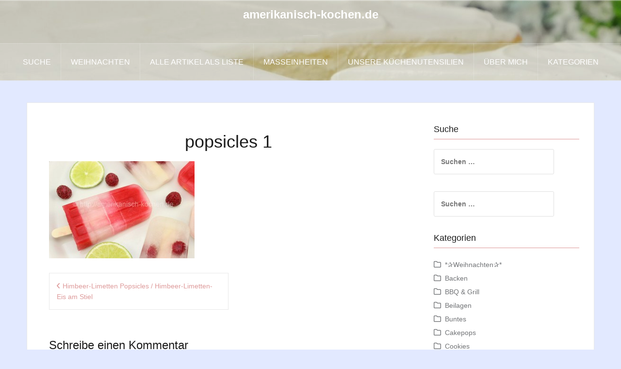

--- FILE ---
content_type: text/html; charset=UTF-8
request_url: https://amerikanisch-kochen.de/himbeer-limetten-popsicles-himbeer-limetten-eis-stiel/3928/popsicles-1
body_size: 11793
content:
<!DOCTYPE html><html lang="de"><head><meta charset="UTF-8"><meta name="viewport" content="width=device-width, initial-scale=1"><link rel="profile" href="https://gmpg.org/xfn/11"><link rel="pingback" href="https://amerikanisch-kochen.de/Wordpress/xmlrpc.php"><link rel="shortcut icon" href="https://amerikanisch-kochen.de/Wordpress/wp-content/uploads/2019/12/logo-mini.png" /><meta name='robots' content='index, follow, max-image-preview:large, max-snippet:-1, max-video-preview:-1' /><style>img:is([sizes="auto" i], [sizes^="auto," i]) { contain-intrinsic-size: 3000px 1500px }</style><style type='text/css'></style><title>popsicles 1 -</title><link rel="canonical" href="https://amerikanisch-kochen.de/himbeer-limetten-popsicles-himbeer-limetten-eis-stiel/3928/popsicles-1/" /><meta property="og:locale" content="de_DE" /><meta property="og:type" content="article" /><meta property="og:title" content="popsicles 1 -" /><meta property="og:url" content="https://amerikanisch-kochen.de/himbeer-limetten-popsicles-himbeer-limetten-eis-stiel/3928/popsicles-1/" /><meta property="og:site_name" content="amerikanisch-kochen.de" /><meta property="og:image" content="https://amerikanisch-kochen.de/himbeer-limetten-popsicles-himbeer-limetten-eis-stiel/3928/popsicles-1" /><meta property="og:image:width" content="1000" /><meta property="og:image:height" content="667" /><meta property="og:image:type" content="image/jpeg" /> <script type="application/ld+json" class="yoast-schema-graph">{"@context":"https://schema.org","@graph":[{"@type":"WebPage","@id":"https://amerikanisch-kochen.de/himbeer-limetten-popsicles-himbeer-limetten-eis-stiel/3928/popsicles-1/","url":"https://amerikanisch-kochen.de/himbeer-limetten-popsicles-himbeer-limetten-eis-stiel/3928/popsicles-1/","name":"popsicles 1 -","isPartOf":{"@id":"https://amerikanisch-kochen.de/#website"},"primaryImageOfPage":{"@id":"https://amerikanisch-kochen.de/himbeer-limetten-popsicles-himbeer-limetten-eis-stiel/3928/popsicles-1/#primaryimage"},"image":{"@id":"https://amerikanisch-kochen.de/himbeer-limetten-popsicles-himbeer-limetten-eis-stiel/3928/popsicles-1/#primaryimage"},"thumbnailUrl":"https://amerikanisch-kochen.de/Wordpress/wp-content/uploads/2014/06/popsicles-1.jpg","datePublished":"2014-06-27T17:11:17+00:00","breadcrumb":{"@id":"https://amerikanisch-kochen.de/himbeer-limetten-popsicles-himbeer-limetten-eis-stiel/3928/popsicles-1/#breadcrumb"},"inLanguage":"de","potentialAction":[{"@type":"ReadAction","target":["https://amerikanisch-kochen.de/himbeer-limetten-popsicles-himbeer-limetten-eis-stiel/3928/popsicles-1/"]}]},{"@type":"ImageObject","inLanguage":"de","@id":"https://amerikanisch-kochen.de/himbeer-limetten-popsicles-himbeer-limetten-eis-stiel/3928/popsicles-1/#primaryimage","url":"https://amerikanisch-kochen.de/Wordpress/wp-content/uploads/2014/06/popsicles-1.jpg","contentUrl":"https://amerikanisch-kochen.de/Wordpress/wp-content/uploads/2014/06/popsicles-1.jpg","width":1000,"height":667},{"@type":"BreadcrumbList","@id":"https://amerikanisch-kochen.de/himbeer-limetten-popsicles-himbeer-limetten-eis-stiel/3928/popsicles-1/#breadcrumb","itemListElement":[{"@type":"ListItem","position":1,"name":"Home","item":"https://amerikanisch-kochen.de/"},{"@type":"ListItem","position":2,"name":"Himbeer-Limetten Popsicles / Himbeer-Limetten-Eis am Stiel","item":"https://amerikanisch-kochen.de/himbeer-limetten-popsicles-himbeer-limetten-eis-stiel/3928"},{"@type":"ListItem","position":3,"name":"popsicles 1"}]},{"@type":"WebSite","@id":"https://amerikanisch-kochen.de/#website","url":"https://amerikanisch-kochen.de/","name":"amerikanisch-kochen.de","description":"","potentialAction":[{"@type":"SearchAction","target":{"@type":"EntryPoint","urlTemplate":"https://amerikanisch-kochen.de/?s={search_term_string}"},"query-input":{"@type":"PropertyValueSpecification","valueRequired":true,"valueName":"search_term_string"}}],"inLanguage":"de"}]}</script> <link rel="alternate" type="application/rss+xml" title="amerikanisch-kochen.de &raquo; Feed" href="https://amerikanisch-kochen.de/feed" /><link rel="alternate" type="application/rss+xml" title="amerikanisch-kochen.de &raquo; Kommentar-Feed" href="https://amerikanisch-kochen.de/comments/feed" /><link rel="alternate" type="application/rss+xml" title="amerikanisch-kochen.de &raquo; popsicles 1-Kommentar-Feed" href="https://amerikanisch-kochen.de/himbeer-limetten-popsicles-himbeer-limetten-eis-stiel/3928/popsicles-1/feed" /><link rel='stylesheet' id='cnss_font_awesome_css-css' href='https://amerikanisch-kochen.de/Wordpress/wp-content/plugins/easy-social-icons/css/font-awesome/css/all.min.css' type='text/css' media='all' /><link rel='stylesheet' id='cnss_font_awesome_v4_shims-css' href='https://amerikanisch-kochen.de/Wordpress/wp-content/plugins/easy-social-icons/css/font-awesome/css/v4-shims.min.css' type='text/css' media='all' /><link rel='stylesheet' id='cnss_css-css' href='https://amerikanisch-kochen.de/Wordpress/wp-content/cache/wmac/css/wmac_single_05c128744aa96b2e2b2601631fe72d75.css' type='text/css' media='all' /><link rel='stylesheet' id='cnss_share_css-css' href='https://amerikanisch-kochen.de/Wordpress/wp-content/cache/wmac/css/wmac_single_64aac64a2b53f5cb9c6f3cb53020027a.css' type='text/css' media='all' /><link rel='stylesheet' id='oria-bootstrap-css' href='https://amerikanisch-kochen.de/Wordpress/wp-content/themes/oria/css/bootstrap/bootstrap.min.css' type='text/css' media='all' /><link rel='stylesheet' id='wp-block-library-css' href='https://amerikanisch-kochen.de/Wordpress/wp-includes/css/dist/block-library/style.min.css' type='text/css' media='all' /><style id='classic-theme-styles-inline-css' type='text/css'>/*! This file is auto-generated */
.wp-block-button__link{color:#fff;background-color:#32373c;border-radius:9999px;box-shadow:none;text-decoration:none;padding:calc(.667em + 2px) calc(1.333em + 2px);font-size:1.125em}.wp-block-file__button{background:#32373c;color:#fff;text-decoration:none}</style><style id='global-styles-inline-css' type='text/css'>:root{--wp--preset--aspect-ratio--square: 1;--wp--preset--aspect-ratio--4-3: 4/3;--wp--preset--aspect-ratio--3-4: 3/4;--wp--preset--aspect-ratio--3-2: 3/2;--wp--preset--aspect-ratio--2-3: 2/3;--wp--preset--aspect-ratio--16-9: 16/9;--wp--preset--aspect-ratio--9-16: 9/16;--wp--preset--color--black: #000000;--wp--preset--color--cyan-bluish-gray: #abb8c3;--wp--preset--color--white: #ffffff;--wp--preset--color--pale-pink: #f78da7;--wp--preset--color--vivid-red: #cf2e2e;--wp--preset--color--luminous-vivid-orange: #ff6900;--wp--preset--color--luminous-vivid-amber: #fcb900;--wp--preset--color--light-green-cyan: #7bdcb5;--wp--preset--color--vivid-green-cyan: #00d084;--wp--preset--color--pale-cyan-blue: #8ed1fc;--wp--preset--color--vivid-cyan-blue: #0693e3;--wp--preset--color--vivid-purple: #9b51e0;--wp--preset--gradient--vivid-cyan-blue-to-vivid-purple: linear-gradient(135deg,rgba(6,147,227,1) 0%,rgb(155,81,224) 100%);--wp--preset--gradient--light-green-cyan-to-vivid-green-cyan: linear-gradient(135deg,rgb(122,220,180) 0%,rgb(0,208,130) 100%);--wp--preset--gradient--luminous-vivid-amber-to-luminous-vivid-orange: linear-gradient(135deg,rgba(252,185,0,1) 0%,rgba(255,105,0,1) 100%);--wp--preset--gradient--luminous-vivid-orange-to-vivid-red: linear-gradient(135deg,rgba(255,105,0,1) 0%,rgb(207,46,46) 100%);--wp--preset--gradient--very-light-gray-to-cyan-bluish-gray: linear-gradient(135deg,rgb(238,238,238) 0%,rgb(169,184,195) 100%);--wp--preset--gradient--cool-to-warm-spectrum: linear-gradient(135deg,rgb(74,234,220) 0%,rgb(151,120,209) 20%,rgb(207,42,186) 40%,rgb(238,44,130) 60%,rgb(251,105,98) 80%,rgb(254,248,76) 100%);--wp--preset--gradient--blush-light-purple: linear-gradient(135deg,rgb(255,206,236) 0%,rgb(152,150,240) 100%);--wp--preset--gradient--blush-bordeaux: linear-gradient(135deg,rgb(254,205,165) 0%,rgb(254,45,45) 50%,rgb(107,0,62) 100%);--wp--preset--gradient--luminous-dusk: linear-gradient(135deg,rgb(255,203,112) 0%,rgb(199,81,192) 50%,rgb(65,88,208) 100%);--wp--preset--gradient--pale-ocean: linear-gradient(135deg,rgb(255,245,203) 0%,rgb(182,227,212) 50%,rgb(51,167,181) 100%);--wp--preset--gradient--electric-grass: linear-gradient(135deg,rgb(202,248,128) 0%,rgb(113,206,126) 100%);--wp--preset--gradient--midnight: linear-gradient(135deg,rgb(2,3,129) 0%,rgb(40,116,252) 100%);--wp--preset--font-size--small: 13px;--wp--preset--font-size--medium: 20px;--wp--preset--font-size--large: 36px;--wp--preset--font-size--x-large: 42px;--wp--preset--spacing--20: 0.44rem;--wp--preset--spacing--30: 0.67rem;--wp--preset--spacing--40: 1rem;--wp--preset--spacing--50: 1.5rem;--wp--preset--spacing--60: 2.25rem;--wp--preset--spacing--70: 3.38rem;--wp--preset--spacing--80: 5.06rem;--wp--preset--shadow--natural: 6px 6px 9px rgba(0, 0, 0, 0.2);--wp--preset--shadow--deep: 12px 12px 50px rgba(0, 0, 0, 0.4);--wp--preset--shadow--sharp: 6px 6px 0px rgba(0, 0, 0, 0.2);--wp--preset--shadow--outlined: 6px 6px 0px -3px rgba(255, 255, 255, 1), 6px 6px rgba(0, 0, 0, 1);--wp--preset--shadow--crisp: 6px 6px 0px rgba(0, 0, 0, 1);}:where(.is-layout-flex){gap: 0.5em;}:where(.is-layout-grid){gap: 0.5em;}body .is-layout-flex{display: flex;}.is-layout-flex{flex-wrap: wrap;align-items: center;}.is-layout-flex > :is(*, div){margin: 0;}body .is-layout-grid{display: grid;}.is-layout-grid > :is(*, div){margin: 0;}:where(.wp-block-columns.is-layout-flex){gap: 2em;}:where(.wp-block-columns.is-layout-grid){gap: 2em;}:where(.wp-block-post-template.is-layout-flex){gap: 1.25em;}:where(.wp-block-post-template.is-layout-grid){gap: 1.25em;}.has-black-color{color: var(--wp--preset--color--black) !important;}.has-cyan-bluish-gray-color{color: var(--wp--preset--color--cyan-bluish-gray) !important;}.has-white-color{color: var(--wp--preset--color--white) !important;}.has-pale-pink-color{color: var(--wp--preset--color--pale-pink) !important;}.has-vivid-red-color{color: var(--wp--preset--color--vivid-red) !important;}.has-luminous-vivid-orange-color{color: var(--wp--preset--color--luminous-vivid-orange) !important;}.has-luminous-vivid-amber-color{color: var(--wp--preset--color--luminous-vivid-amber) !important;}.has-light-green-cyan-color{color: var(--wp--preset--color--light-green-cyan) !important;}.has-vivid-green-cyan-color{color: var(--wp--preset--color--vivid-green-cyan) !important;}.has-pale-cyan-blue-color{color: var(--wp--preset--color--pale-cyan-blue) !important;}.has-vivid-cyan-blue-color{color: var(--wp--preset--color--vivid-cyan-blue) !important;}.has-vivid-purple-color{color: var(--wp--preset--color--vivid-purple) !important;}.has-black-background-color{background-color: var(--wp--preset--color--black) !important;}.has-cyan-bluish-gray-background-color{background-color: var(--wp--preset--color--cyan-bluish-gray) !important;}.has-white-background-color{background-color: var(--wp--preset--color--white) !important;}.has-pale-pink-background-color{background-color: var(--wp--preset--color--pale-pink) !important;}.has-vivid-red-background-color{background-color: var(--wp--preset--color--vivid-red) !important;}.has-luminous-vivid-orange-background-color{background-color: var(--wp--preset--color--luminous-vivid-orange) !important;}.has-luminous-vivid-amber-background-color{background-color: var(--wp--preset--color--luminous-vivid-amber) !important;}.has-light-green-cyan-background-color{background-color: var(--wp--preset--color--light-green-cyan) !important;}.has-vivid-green-cyan-background-color{background-color: var(--wp--preset--color--vivid-green-cyan) !important;}.has-pale-cyan-blue-background-color{background-color: var(--wp--preset--color--pale-cyan-blue) !important;}.has-vivid-cyan-blue-background-color{background-color: var(--wp--preset--color--vivid-cyan-blue) !important;}.has-vivid-purple-background-color{background-color: var(--wp--preset--color--vivid-purple) !important;}.has-black-border-color{border-color: var(--wp--preset--color--black) !important;}.has-cyan-bluish-gray-border-color{border-color: var(--wp--preset--color--cyan-bluish-gray) !important;}.has-white-border-color{border-color: var(--wp--preset--color--white) !important;}.has-pale-pink-border-color{border-color: var(--wp--preset--color--pale-pink) !important;}.has-vivid-red-border-color{border-color: var(--wp--preset--color--vivid-red) !important;}.has-luminous-vivid-orange-border-color{border-color: var(--wp--preset--color--luminous-vivid-orange) !important;}.has-luminous-vivid-amber-border-color{border-color: var(--wp--preset--color--luminous-vivid-amber) !important;}.has-light-green-cyan-border-color{border-color: var(--wp--preset--color--light-green-cyan) !important;}.has-vivid-green-cyan-border-color{border-color: var(--wp--preset--color--vivid-green-cyan) !important;}.has-pale-cyan-blue-border-color{border-color: var(--wp--preset--color--pale-cyan-blue) !important;}.has-vivid-cyan-blue-border-color{border-color: var(--wp--preset--color--vivid-cyan-blue) !important;}.has-vivid-purple-border-color{border-color: var(--wp--preset--color--vivid-purple) !important;}.has-vivid-cyan-blue-to-vivid-purple-gradient-background{background: var(--wp--preset--gradient--vivid-cyan-blue-to-vivid-purple) !important;}.has-light-green-cyan-to-vivid-green-cyan-gradient-background{background: var(--wp--preset--gradient--light-green-cyan-to-vivid-green-cyan) !important;}.has-luminous-vivid-amber-to-luminous-vivid-orange-gradient-background{background: var(--wp--preset--gradient--luminous-vivid-amber-to-luminous-vivid-orange) !important;}.has-luminous-vivid-orange-to-vivid-red-gradient-background{background: var(--wp--preset--gradient--luminous-vivid-orange-to-vivid-red) !important;}.has-very-light-gray-to-cyan-bluish-gray-gradient-background{background: var(--wp--preset--gradient--very-light-gray-to-cyan-bluish-gray) !important;}.has-cool-to-warm-spectrum-gradient-background{background: var(--wp--preset--gradient--cool-to-warm-spectrum) !important;}.has-blush-light-purple-gradient-background{background: var(--wp--preset--gradient--blush-light-purple) !important;}.has-blush-bordeaux-gradient-background{background: var(--wp--preset--gradient--blush-bordeaux) !important;}.has-luminous-dusk-gradient-background{background: var(--wp--preset--gradient--luminous-dusk) !important;}.has-pale-ocean-gradient-background{background: var(--wp--preset--gradient--pale-ocean) !important;}.has-electric-grass-gradient-background{background: var(--wp--preset--gradient--electric-grass) !important;}.has-midnight-gradient-background{background: var(--wp--preset--gradient--midnight) !important;}.has-small-font-size{font-size: var(--wp--preset--font-size--small) !important;}.has-medium-font-size{font-size: var(--wp--preset--font-size--medium) !important;}.has-large-font-size{font-size: var(--wp--preset--font-size--large) !important;}.has-x-large-font-size{font-size: var(--wp--preset--font-size--x-large) !important;}
:where(.wp-block-post-template.is-layout-flex){gap: 1.25em;}:where(.wp-block-post-template.is-layout-grid){gap: 1.25em;}
:where(.wp-block-columns.is-layout-flex){gap: 2em;}:where(.wp-block-columns.is-layout-grid){gap: 2em;}
:root :where(.wp-block-pullquote){font-size: 1.5em;line-height: 1.6;}</style><link rel='stylesheet' id='fancybox-for-wp-css' href='https://amerikanisch-kochen.de/Wordpress/wp-content/cache/wmac/css/wmac_single_592ead116e192a422e3e033ccad4f39d.css' type='text/css' media='all' /><link rel='stylesheet' id='oria-style-css' href='https://amerikanisch-kochen.de/Wordpress/wp-content/cache/wmac/css/wmac_single_d3d9544b7975cff029d0a8cd40726d96.css' type='text/css' media='all' /><style id='oria-style-inline-css' type='text/css'>.footer-widgets .widget-title,.owl-theme .owl-controls .owl-buttons div,.read-more,.entry-title a:hover,a, a:hover { color:#dd9999}
#preloader-inner,.oria-slider .slide-title a,.read-more:hover,.nav-previous:hover,.nav-next:hover, button,.button,input[type="button"],input[type="reset"],input[type="submit"] { background-color:#dd9999}
.widget-title { border-color:#dd9999}
.sidebar-toggle,.social-navigation li a:hover,.main-navigation a:hover {background-color:rgba(221,153,153,0.4);}
body, .widget a { color:#717376}
.site-title a, .site-title a:hover { color:#fff}
.site-description { color:#bbb}
.site-logo { max-width:50px; }
.site-branding { padding-top:0px;padding-bottom:0px; }
.site-title { font-size:24px; }</style><link rel='stylesheet' id='oria-fontawesome-css' href='https://amerikanisch-kochen.de/Wordpress/wp-content/themes/oria/fonts/fontawesome/css/all.min.css' type='text/css' media='all' /><link rel='stylesheet' id='borlabs-cookie-custom-css' href='https://amerikanisch-kochen.de/Wordpress/wp-content/cache/wmac/css/wmac_single_11461e4409cc2c5b3ffd147d9517f8d8.css' type='text/css' media='all' /><link rel='stylesheet' id='__EPYT__style-css' href='https://amerikanisch-kochen.de/Wordpress/wp-content/plugins/youtube-embed-plus/styles/ytprefs.min.css' type='text/css' media='all' /><style id='__EPYT__style-inline-css' type='text/css'>.epyt-gallery-thumb {
                        width: 33.333%;
                }</style> <script type="text/javascript" src="https://amerikanisch-kochen.de/Wordpress/wp-includes/js/jquery/jquery.min.js" id="jquery-core-js"></script> <script type="text/javascript" src="https://amerikanisch-kochen.de/Wordpress/wp-includes/js/jquery/jquery-migrate.min.js" id="jquery-migrate-js"></script> <script type="text/javascript" src="https://amerikanisch-kochen.de/Wordpress/wp-content/cache/wmac/js/wmac_single_c0e82506794079b6b30511e7f12405a5.js" id="cnss_js-js"></script> <script type="text/javascript" src="https://amerikanisch-kochen.de/Wordpress/wp-content/cache/wmac/js/wmac_single_53cb7bfc409258cfea902ec2b976b2be.js" id="cnss_share_js-js"></script> <script type="text/javascript" src="https://amerikanisch-kochen.de/Wordpress/wp-content/plugins/fancybox-for-wordpress/assets/js/purify.min.js" id="purify-js"></script> <script type="text/javascript" src="https://amerikanisch-kochen.de/Wordpress/wp-content/cache/wmac/js/wmac_single_b7a90dae1d97230d98d36b57cb5516d4.js" id="fancybox-for-wp-js"></script> <script type="text/javascript" src="https://amerikanisch-kochen.de/Wordpress/wp-content/cache/wmac/js/wmac_single_3fde640beffaca6853692c3a8399837f.js" id="oria-fitvids-js"></script> <script type="text/javascript" src="https://amerikanisch-kochen.de/Wordpress/wp-content/themes/oria/js/jquery.slicknav.min.js" id="oria-slicknav-js"></script> <script type="text/javascript" src="https://amerikanisch-kochen.de/Wordpress/wp-content/themes/oria/js/parallax.min.js" id="oria-parallax-js"></script> <script type="text/javascript" src="https://amerikanisch-kochen.de/Wordpress/wp-content/cache/wmac/js/wmac_single_0007f9fcf76b60be76701801cd0ff5bc.js" id="oria-scripts-js"></script> <script type="text/javascript" src="https://amerikanisch-kochen.de/Wordpress/wp-includes/js/imagesloaded.min.js" id="imagesloaded-js"></script> <script type="text/javascript" src="https://amerikanisch-kochen.de/Wordpress/wp-includes/js/masonry.min.js" id="masonry-js"></script> <script type="text/javascript" src="https://amerikanisch-kochen.de/Wordpress/wp-content/themes/oria/js/imagesloaded.pkgd.min.js" id="oria-imagesloaded-js"></script> <script type="text/javascript" src="https://amerikanisch-kochen.de/Wordpress/wp-content/cache/wmac/js/wmac_single_15ef3f012b8eb50c90009431823532c2.js" id="oria-masonry-init-js"></script> <script type="text/javascript" src="https://amerikanisch-kochen.de/Wordpress/wp-content/themes/oria/js/owl.carousel.min.js" id="oria-owl-script-js"></script> <script type="text/javascript" id="oria-slider-init-js-extra">var sliderOptions = {"slideshowspeed":"4000"};</script> <script type="text/javascript" src="https://amerikanisch-kochen.de/Wordpress/wp-content/cache/wmac/js/wmac_single_dbc25edd24fc330b74fce0b9d3f9591a.js" id="oria-slider-init-js"></script> <script data-no-optimize="1" data-no-minify="1" data-cfasync="false" type="text/javascript" src="https://amerikanisch-kochen.de/Wordpress/wp-content/cache/wmac/js/wmac_single_7d6c7743d247f58926c2389ddaba785c.js" id="borlabs-cookie-config-js"></script> <script data-no-optimize="1" data-no-minify="1" data-cfasync="false" type="text/javascript" src="https://amerikanisch-kochen.de/Wordpress/wp-content/plugins/borlabs-cookie/assets/javascript/borlabs-cookie-prioritize.min.js" id="borlabs-cookie-prioritize-js"></script> <script type="text/javascript" id="__ytprefs__-js-extra">var _EPYT_ = {"ajaxurl":"https:\/\/amerikanisch-kochen.de\/Wordpress\/wp-admin\/admin-ajax.php","security":"8c03ba6f9b","gallery_scrolloffset":"20","eppathtoscripts":"https:\/\/amerikanisch-kochen.de\/Wordpress\/wp-content\/plugins\/youtube-embed-plus\/scripts\/","eppath":"https:\/\/amerikanisch-kochen.de\/Wordpress\/wp-content\/plugins\/youtube-embed-plus\/","epresponsiveselector":"[\"iframe.__youtube_prefs_widget__\"]","epdovol":"1","version":"14.2.3","evselector":"iframe.__youtube_prefs__[src], iframe[src*=\"youtube.com\/embed\/\"], iframe[src*=\"youtube-nocookie.com\/embed\/\"]","ajax_compat":"","maxres_facade":"eager","ytapi_load":"light","pause_others":"","stopMobileBuffer":"1","facade_mode":"","not_live_on_channel":""};</script> <script type="text/javascript" src="https://amerikanisch-kochen.de/Wordpress/wp-content/plugins/youtube-embed-plus/scripts/ytprefs.min.js" id="__ytprefs__-js"></script> <link rel="https://api.w.org/" href="https://amerikanisch-kochen.de/wp-json/" /><link rel="alternate" title="JSON" type="application/json" href="https://amerikanisch-kochen.de/wp-json/wp/v2/media/3929" /><link rel="EditURI" type="application/rsd+xml" title="RSD" href="https://amerikanisch-kochen.de/Wordpress/xmlrpc.php?rsd" /><meta name="generator" content="WordPress 6.8.3" /><link rel='shortlink' href='https://amerikanisch-kochen.de/?p=3929' /><style type="text/css">ul.cnss-social-icon li.cn-fa-icon a:hover{color:#ffffff!important;}</style><style type="text/css">.fancybox-slide--image .fancybox-content{background-color: #FFFFFF}div.fancybox-caption{display:none !important;}
	
	img.fancybox-image{border-width:10px;border-color:#FFFFFF;border-style:solid;}
	div.fancybox-bg{background-color:rgba(102,102,102,0.3);opacity:1 !important;}div.fancybox-content{border-color:#FFFFFF}
	div#fancybox-title{background-color:#FFFFFF}
	div.fancybox-content{background-color:#FFFFFF}
	div#fancybox-title-inside{color:#333333}
	
	
	
	div.fancybox-caption p.caption-title{display:inline-block}
	div.fancybox-caption p.caption-title{font-size:14px}
	div.fancybox-caption p.caption-title{color:#333333}
	div.fancybox-caption {color:#333333}div.fancybox-caption p.caption-title {background:#fff; width:auto;padding:10px 30px;}div.fancybox-content p.caption-title{color:#333333;margin: 0;padding: 5px 0;}</style><script type="text/javascript">jQuery(function () {

		var mobileOnly = false;
		
		if (mobileOnly) {
			return;
		}

		jQuery.fn.getTitle = function () { // Copy the title of every IMG tag and add it to its parent A so that fancybox can show titles
			var arr = jQuery("a[data-fancybox]");jQuery.each(arr, function() {var title = jQuery(this).children("img").attr("title") || '';var figCaptionHtml = jQuery(this).next("figcaption").html() || '';var processedCaption = figCaptionHtml;if (figCaptionHtml.length && typeof DOMPurify === 'function') {processedCaption = DOMPurify.sanitize(figCaptionHtml, {USE_PROFILES: {html: true}});} else if (figCaptionHtml.length) {processedCaption = jQuery("<div>").text(figCaptionHtml).html();}var newTitle = title;if (processedCaption.length) {newTitle = title.length ? title + " " + processedCaption : processedCaption;}if (newTitle.length) {jQuery(this).attr("title", newTitle);}});		}

		// Supported file extensions

				var thumbnails = jQuery("a:has(img)").not(".nolightbox").not('.envira-gallery-link').not('.ngg-simplelightbox').filter(function () {
			return /\.(jpe?g|png|gif|mp4|webp|bmp|pdf)(\?[^/]*)*$/i.test(jQuery(this).attr('href'))
		});
		

		// Add data-type iframe for links that are not images or videos.
		var iframeLinks = jQuery('.fancyboxforwp').filter(function () {
			return !/\.(jpe?g|png|gif|mp4|webp|bmp|pdf)(\?[^/]*)*$/i.test(jQuery(this).attr('href'))
		}).filter(function () {
			return !/vimeo|youtube/i.test(jQuery(this).attr('href'))
		});
		iframeLinks.attr({"data-type": "iframe"}).getTitle();

				// Gallery All
		thumbnails.addClass("fancyboxforwp").attr("data-fancybox", "gallery").getTitle();
		iframeLinks.attr({"data-fancybox": "gallery"}).getTitle();

		// Gallery type NONE
		
		// Call fancybox and apply it on any link with a rel atribute that starts with "fancybox", with the options set on the admin panel
		jQuery("a.fancyboxforwp").fancyboxforwp({
			loop: false,
			smallBtn: false,
			zoomOpacity: "auto",
			animationEffect: "fade",
			animationDuration: 500,
			transitionEffect: "fade",
			transitionDuration: "300",
			overlayShow: true,
			overlayOpacity: "0.3",
			titleShow: true,
			titlePosition: "inside",
			keyboard: true,
			showCloseButton: false,
			arrows: true,
			clickContent:false,
			clickSlide: "close",
			mobile: {
				clickContent: function (current, event) {
					return current.type === "image" ? "toggleControls" : false;
				},
				clickSlide: function (current, event) {
					return current.type === "image" ? "close" : "close";
				},
			},
			wheel: false,
			toolbar: true,
			preventCaptionOverlap: true,
			onInit: function() { },			onDeactivate
	: function() { },		beforeClose: function() { },			afterShow: function(instance) { jQuery( ".fancybox-image" ).on("click", function( ){ ( instance.isScaledDown() ) ? instance.scaleToActual() : instance.scaleToFit() }) },				afterClose: function() { },					caption : function( instance, item ) {var title = "";if("undefined" != typeof jQuery(this).context ){var title = jQuery(this).context.title;} else { var title = ("undefined" != typeof jQuery(this).attr("title")) ? jQuery(this).attr("title") : false;}var caption = jQuery(this).data('caption') || '';if ( item.type === 'image' && title.length ) {caption = (caption.length ? caption + '<br />' : '') + '<p class="caption-title">'+jQuery("<div>").text(title).html()+'</p>' ;}if (typeof DOMPurify === "function" && caption.length) { return DOMPurify.sanitize(caption, {USE_PROFILES: {html: true}}); } else { return jQuery("<div>").text(caption).html(); }},
		afterLoad : function( instance, current ) {var captionContent = current.opts.caption || '';var sanitizedCaptionString = '';if (typeof DOMPurify === 'function' && captionContent.length) {sanitizedCaptionString = DOMPurify.sanitize(captionContent, {USE_PROFILES: {html: true}});} else if (captionContent.length) { sanitizedCaptionString = jQuery("<div>").text(captionContent).html();}if (sanitizedCaptionString.length) { current.$content.append(jQuery('<div class=\"fancybox-custom-caption inside-caption\" style=\" position: absolute;left:0;right:0;color:#000;margin:0 auto;bottom:0;text-align:center;background-color:#FFFFFF \"></div>').html(sanitizedCaptionString)); }},
			})
		;

			})</script> <style type="text/css">.wprm-glossary-term {color: #5A822B;text-decoration: underline;cursor: help;}</style><link rel="apple-touch-icon" sizes="180x180" href="/Wordpress/wp-content/uploads/fbrfg/apple-touch-icon.png"><link rel="icon" type="image/png" sizes="32x32" href="/Wordpress/wp-content/uploads/fbrfg/favicon-32x32.png"><link rel="icon" type="image/png" sizes="16x16" href="/Wordpress/wp-content/uploads/fbrfg/favicon-16x16.png"><link rel="manifest" href="/Wordpress/wp-content/uploads/fbrfg/manifest.json"><link rel="shortcut icon" href="/Wordpress/wp-content/uploads/fbrfg/favicon.ico"><meta name="msapplication-config" content="/Wordpress/wp-content/uploads/fbrfg/browserconfig.xml"><meta name="theme-color" content="#ffffff"><!--[if lt IE 9]> <script src="https://amerikanisch-kochen.de/Wordpress/wp-content/themes/oria/js/html5shiv.js"></script> <![endif]--> <script data-borlabs-cookie-script-blocker-ignore>if ('0' === '1' && ('0' === '1' || '1' === '1')) {
    window['gtag_enable_tcf_support'] = true;
}
window.dataLayer = window.dataLayer || [];
if (typeof gtag !== 'function') {
    function gtag() {
        dataLayer.push(arguments);
    }
}
gtag('set', 'developer_id.dYjRjMm', true);
if ('0' === '1' || '1' === '1') {
    if (window.BorlabsCookieGoogleConsentModeDefaultSet !== true) {
        let getCookieValue = function (name) {
            return document.cookie.match('(^|;)\\s*' + name + '\\s*=\\s*([^;]+)')?.pop() || '';
        };
        let cookieValue = getCookieValue('borlabs-cookie-gcs');
        let consentsFromCookie = {};
        if (cookieValue !== '') {
            consentsFromCookie = JSON.parse(decodeURIComponent(cookieValue));
        }
        let defaultValues = {
            'ad_storage': 'denied',
            'ad_user_data': 'denied',
            'ad_personalization': 'denied',
            'analytics_storage': 'denied',
            'functionality_storage': 'denied',
            'personalization_storage': 'denied',
            'security_storage': 'denied',
            'wait_for_update': 500,
        };
        gtag('consent', 'default', { ...defaultValues, ...consentsFromCookie });
    }
    window.BorlabsCookieGoogleConsentModeDefaultSet = true;
    let borlabsCookieConsentChangeHandler = function () {
        window.dataLayer = window.dataLayer || [];
        if (typeof gtag !== 'function') { function gtag(){dataLayer.push(arguments);} }

        let getCookieValue = function (name) {
            return document.cookie.match('(^|;)\\s*' + name + '\\s*=\\s*([^;]+)')?.pop() || '';
        };
        let cookieValue = getCookieValue('borlabs-cookie-gcs');
        let consentsFromCookie = {};
        if (cookieValue !== '') {
            consentsFromCookie = JSON.parse(decodeURIComponent(cookieValue));
        }

        consentsFromCookie.analytics_storage = BorlabsCookie.Consents.hasConsent('google-analytics') ? 'granted' : 'denied';

        BorlabsCookie.CookieLibrary.setCookie(
            'borlabs-cookie-gcs',
            JSON.stringify(consentsFromCookie),
            BorlabsCookie.Settings.automaticCookieDomainAndPath.value ? '' : BorlabsCookie.Settings.cookieDomain.value,
            BorlabsCookie.Settings.cookiePath.value,
            BorlabsCookie.Cookie.getPluginCookie().expires,
            BorlabsCookie.Settings.cookieSecure.value,
            BorlabsCookie.Settings.cookieSameSite.value
        );
    }
    document.addEventListener('borlabs-cookie-consent-saved', borlabsCookieConsentChangeHandler);
    document.addEventListener('borlabs-cookie-handle-unblock', borlabsCookieConsentChangeHandler);
}
if ('0' === '1') {
    gtag("js", new Date());
    gtag("config", "UA-30662540-1", {"anonymize_ip": true});

    (function (w, d, s, i) {
        var f = d.getElementsByTagName(s)[0],
            j = d.createElement(s);
        j.async = true;
        j.src =
            "https://www.googletagmanager.com/gtag/js?id=" + i;
        f.parentNode.insertBefore(j, f);
    })(window, document, "script", "UA-30662540-1");
}</script> <style type="text/css">.site-header {
				background-image: url(https://amerikanisch-kochen.de/Wordpress/wp-content/uploads/2020/01/cropped-cheesecake-1.jpg);
			}</style><style type="text/css" id="custom-background-css">body.custom-background { background-color: #e2e9ff; }</style><link rel="icon" href="https://amerikanisch-kochen.de/Wordpress/wp-content/uploads/2019/12/cropped-logo-mini-32x32.png" sizes="32x32" /><link rel="icon" href="https://amerikanisch-kochen.de/Wordpress/wp-content/uploads/2019/12/cropped-logo-mini-192x192.png" sizes="192x192" /><link rel="apple-touch-icon" href="https://amerikanisch-kochen.de/Wordpress/wp-content/uploads/2019/12/cropped-logo-mini-180x180.png" /><meta name="msapplication-TileImage" content="https://amerikanisch-kochen.de/Wordpress/wp-content/uploads/2019/12/cropped-logo-mini-270x270.png" /><style type="text/css" id="wp-custom-css">/*
Füge deinen eigenen CSS-Code nach diesem Kommentar hinter dem abschließenden Schrägstrich ein. 

Klicke auf das Hilfe-Symbol oben, um mehr zu erfahren.
*/
.preloader {
display: none;
}
.entry-date {
   display: none;
}

.entry-meta-time {
   display: none;
}

.fa-clock-o {
   display: none;
}

.author {
   display: none;
}
.site-header::after {
     background-color: rgba(0,0,0,0.1
		 );
}
.wp-block-embed__wrapper iframe {
  width: 100%;
}
.wp-block-embed__wrapper iframe {
  position: absolute;
  top: 0;
  left: 0;
  width: 100%;
  height: 100%;
}
.wprm-recipe-video-container iframe {
  width: 100%; /* Setzt die Breite auf 100% des Containers */
}</style></head><body data-rsssl=1 class="attachment wp-singular attachment-template-default single single-attachment postid-3929 attachmentid-3929 attachment-jpeg custom-background wp-theme-oria group-blog"><div class="preloader"><div id="preloader-inner"><div class="preload"></div></div></div><div id="page" class="hfeed site"> <a class="skip-link screen-reader-text" href="#content">Zum Inhalt springen</a><header id="masthead" class="site-header" role="banner"><div class="top-bar clearfix no-toggle"></div><div class="container"><div class="site-branding"><h1 class="site-title"><a href="https://amerikanisch-kochen.de/" rel="home">amerikanisch-kochen.de</a></h1><h2 class="site-description"></h2></div></div><nav id="site-navigation" class="main-navigation" role="navigation"><div class="menu-rest-container"><ul id="primary-menu" class="menu clearfix"><li id="menu-item-6675" class="menu-item menu-item-type-post_type menu-item-object-page menu-item-6675"><a href="https://amerikanisch-kochen.de/suche">Suche</a></li><li id="menu-item-6896" class="menu-item menu-item-type-custom menu-item-object-custom menu-item-6896"><a href="https://amerikanisch-kochen.de/tag/weihnachten">Weihnachten</a></li><li id="menu-item-4523" class="menu-item menu-item-type-post_type menu-item-object-page menu-item-4523"><a href="https://amerikanisch-kochen.de/alle-artikel-als-liste">Alle Artikel als liste</a></li><li id="menu-item-4525" class="menu-item menu-item-type-post_type menu-item-object-page menu-item-4525"><a href="https://amerikanisch-kochen.de/maseinheiten">Maßeinheiten</a></li><li id="menu-item-4621" class="menu-item menu-item-type-post_type menu-item-object-page menu-item-4621"><a href="https://amerikanisch-kochen.de/kuechenutensilien">Unsere Küchenutensilien</a></li><li id="menu-item-4526" class="menu-item menu-item-type-post_type menu-item-object-page menu-item-has-children menu-item-4526"><a href="https://amerikanisch-kochen.de/uber-mich">Über mich</a><ul class="sub-menu"><li id="menu-item-4585" class="menu-item menu-item-type-post_type menu-item-object-page menu-item-4585"><a href="https://amerikanisch-kochen.de/impressum">Impressum</a></li><li id="menu-item-4583" class="menu-item menu-item-type-post_type menu-item-object-page menu-item-privacy-policy menu-item-4583"><a rel="privacy-policy" href="https://amerikanisch-kochen.de/datenschutzerklaerung">Datenschutzerklärung</a></li><li id="menu-item-4974" class="menu-item menu-item-type-post_type menu-item-object-page menu-item-4974"><a href="https://amerikanisch-kochen.de/unterstuetzen">Unterstützen</a></li><li id="menu-item-4584" class="menu-item menu-item-type-post_type menu-item-object-page menu-item-4584"><a href="https://amerikanisch-kochen.de/kontakt">Kontakt</a></li></ul></li><li id="menu-item-4559" class="menu-item menu-item-type-taxonomy menu-item-object-category menu-item-has-children menu-item-4559"><a href="https://amerikanisch-kochen.de/category/kochvideos">Kategorien</a><ul class="sub-menu"><li id="menu-item-4627" class="menu-item menu-item-type-taxonomy menu-item-object-category menu-item-4627"><a href="https://amerikanisch-kochen.de/category/valentinstag-muttertag">Valentinstag / Muttertag</a></li><li id="menu-item-4571" class="menu-item menu-item-type-taxonomy menu-item-object-category menu-item-4571"><a href="https://amerikanisch-kochen.de/category/buntes">Buntes</a></li><li id="menu-item-4567" class="menu-item menu-item-type-taxonomy menu-item-object-category menu-item-4567"><a href="https://amerikanisch-kochen.de/category/kuchen-und-torten">Kuchen und Torten</a></li><li id="menu-item-4569" class="menu-item menu-item-type-taxonomy menu-item-object-category menu-item-4569"><a href="https://amerikanisch-kochen.de/category/weihnachten-christmas">*✰Weihnachten✰*</a></li><li id="menu-item-4572" class="menu-item menu-item-type-taxonomy menu-item-object-category menu-item-4572"><a href="https://amerikanisch-kochen.de/category/cookies">Cookies</a></li><li id="menu-item-4565" class="menu-item menu-item-type-taxonomy menu-item-object-category menu-item-4565"><a href="https://amerikanisch-kochen.de/category/hauptgerichte">Hauptgerichte</a></li><li id="menu-item-4563" class="menu-item menu-item-type-taxonomy menu-item-object-category menu-item-4563"><a href="https://amerikanisch-kochen.de/category/snacks">Snacks</a></li><li id="menu-item-4566" class="menu-item menu-item-type-taxonomy menu-item-object-category menu-item-4566"><a href="https://amerikanisch-kochen.de/category/beilagen">Beilagen</a></li><li id="menu-item-4568" class="menu-item menu-item-type-taxonomy menu-item-object-category menu-item-4568"><a href="https://amerikanisch-kochen.de/category/cupcakes">Cupcakes</a></li><li id="menu-item-4564" class="menu-item menu-item-type-taxonomy menu-item-object-category menu-item-4564"><a href="https://amerikanisch-kochen.de/category/nachspeisen">Nachspeisen</a></li><li id="menu-item-4576" class="menu-item menu-item-type-taxonomy menu-item-object-category menu-item-4576"><a href="https://amerikanisch-kochen.de/category/halloween">Halloween =)</a></li><li id="menu-item-4562" class="menu-item menu-item-type-taxonomy menu-item-object-category menu-item-4562"><a href="https://amerikanisch-kochen.de/category/suesses">Suesses</a></li><li id="menu-item-4570" class="menu-item menu-item-type-taxonomy menu-item-object-category menu-item-4570"><a href="https://amerikanisch-kochen.de/category/bbq">BBQ &amp; Grill</a></li><li id="menu-item-4561" class="menu-item menu-item-type-taxonomy menu-item-object-category menu-item-4561"><a href="https://amerikanisch-kochen.de/category/backen">Backen</a></li><li id="menu-item-4578" class="menu-item menu-item-type-taxonomy menu-item-object-category menu-item-4578"><a href="https://amerikanisch-kochen.de/category/ostern-2">Ostern</a></li><li id="menu-item-4574" class="menu-item menu-item-type-taxonomy menu-item-object-category menu-item-4574"><a href="https://amerikanisch-kochen.de/category/drinks">Drinks</a></li><li id="menu-item-4575" class="menu-item menu-item-type-taxonomy menu-item-object-category menu-item-4575"><a href="https://amerikanisch-kochen.de/category/eis-2">Eis</a></li><li id="menu-item-4560" class="menu-item menu-item-type-taxonomy menu-item-object-category menu-item-4560"><a href="https://amerikanisch-kochen.de/category/party">Party</a></li><li id="menu-item-4577" class="menu-item menu-item-type-taxonomy menu-item-object-category menu-item-4577"><a href="https://amerikanisch-kochen.de/category/hochzeit-2">Hochzeit</a></li><li id="menu-item-4579" class="menu-item menu-item-type-taxonomy menu-item-object-category menu-item-4579"><a href="https://amerikanisch-kochen.de/category/salate">Salate</a></li><li id="menu-item-4580" class="menu-item menu-item-type-taxonomy menu-item-object-category menu-item-4580"><a href="https://amerikanisch-kochen.de/category/schokowoche">Schokowoche</a></li><li id="menu-item-4581" class="menu-item menu-item-type-taxonomy menu-item-object-category menu-item-4581"><a href="https://amerikanisch-kochen.de/category/sommergerichte">Sommergerichte</a></li><li id="menu-item-4582" class="menu-item menu-item-type-taxonomy menu-item-object-category menu-item-4582"><a href="https://amerikanisch-kochen.de/category/vorspeisen">Vorspeisen</a></li><li id="menu-item-4573" class="menu-item menu-item-type-taxonomy menu-item-object-category menu-item-4573"><a href="https://amerikanisch-kochen.de/category/dips">Dips</a></li></ul></li></ul></div></nav><nav class="mobile-nav"></nav><meta name="pinterest-rich-pin" content="false" /><meta name="viewport" content="width=device-width, initial-scale=1.0"></header><div id="content" class="site-content clearfix"><div class="container content-wrapper"><div id="primary" class="content-area"><main id="main" class="site-main" role="main"><article id="post-3929" class="post-3929 attachment type-attachment status-inherit hentry"><header class="entry-header"><h1 class="entry-title">popsicles 1</h1></header><div class="entry-content"><p class="attachment"><a href='https://amerikanisch-kochen.de/Wordpress/wp-content/uploads/2014/06/popsicles-1.jpg'><img fetchpriority="high" decoding="async" width="300" height="200" src="https://amerikanisch-kochen.de/Wordpress/wp-content/uploads/2014/06/popsicles-1-300x200.jpg" class="attachment-medium size-medium" alt="" srcset="https://amerikanisch-kochen.de/Wordpress/wp-content/uploads/2014/06/popsicles-1-300x200.jpg 300w, https://amerikanisch-kochen.de/Wordpress/wp-content/uploads/2014/06/popsicles-1-700x467.jpg 700w, https://amerikanisch-kochen.de/Wordpress/wp-content/uploads/2014/06/popsicles-1.jpg 1000w" sizes="(max-width: 300px) 100vw, 300px" /></a></p></div></article><nav class="navigation post-navigation" aria-label="Beiträge"><h2 class="screen-reader-text">Beitrags-Navigation</h2><div class="nav-links"><div class="nav-previous"><a href="https://amerikanisch-kochen.de/himbeer-limetten-popsicles-himbeer-limetten-eis-stiel/3928" rel="prev">Himbeer-Limetten Popsicles / Himbeer-Limetten-Eis am Stiel</a></div></div></nav><div id="comments" class="comments-area"><div id="respond" class="comment-respond"><h3 id="reply-title" class="comment-reply-title">Schreibe einen Kommentar <small><a rel="nofollow" id="cancel-comment-reply-link" href="/himbeer-limetten-popsicles-himbeer-limetten-eis-stiel/3928/popsicles-1#respond" style="display:none;">Antwort abbrechen</a></small></h3><form action="https://amerikanisch-kochen.de/Wordpress/wp-comments-post.php" method="post" id="commentform" class="comment-form"><p class="comment-form-comment"><label for="comment">Kommentar <span class="required">*</span></label><textarea id="comment" name="comment" cols="45" rows="8" maxlength="65525" required></textarea></p><p class="comment-form-author"><label for="author">Name</label> <input id="author" name="author" type="text" value="" size="30" maxlength="245" autocomplete="name" /></p><p class="comment-form-email"><label for="email">E-Mail</label> <input id="email" name="email" type="email" value="" size="30" maxlength="100" autocomplete="email" /></p><p class="comment-form-cookies-consent"><input id="wp-comment-cookies-consent" name="wp-comment-cookies-consent" type="checkbox" value="yes" /> <label for="wp-comment-cookies-consent">Meinen Namen, meine E-Mail-Adresse und meine Website in diesem Browser für die nächste Kommentierung speichern.</label></p><p class="form-submit"><input name="submit" type="submit" id="submit" class="submit" value="Kommentar abschicken" /> <input type='hidden' name='comment_post_ID' value='3929' id='comment_post_ID' /> <input type='hidden' name='comment_parent' id='comment_parent' value='0' /></p></form></div></div></main></div><div id="secondary" class="widget-area no-toggle" role="complementary"> <span class="sidebar-close"><i class="fa fa-times"></i></span><aside id="search-4" class="widget widget_search"><h4 class="widget-title">Suche</h4><form role="search" method="get" class="search-form" action="https://amerikanisch-kochen.de/"> <label> <span class="screen-reader-text">Suche nach:</span> <input type="search" class="search-field" placeholder="Suchen …" value="" name="s" /> </label> <input type="submit" class="search-submit" value="Suchen" /></form></aside><aside id="search-4" class="widget widget_search"><form role="search" method="get" class="search-form" action="https://amerikanisch-kochen.de/"> <label> <span class="screen-reader-text">Suche nach:</span> <input type="search" class="search-field" placeholder="Suchen …" value="" name="s" /> </label> <input type="submit" class="search-submit" value="Suchen" /></form></aside><aside id="categories-8" class="widget widget_categories"><h4 class="widget-title">Kategorien</h4><ul><li class="cat-item cat-item-194"><a href="https://amerikanisch-kochen.de/category/weihnachten-christmas">*✰Weihnachten✰*</a></li><li class="cat-item cat-item-8"><a href="https://amerikanisch-kochen.de/category/backen">Backen</a></li><li class="cat-item cat-item-13"><a href="https://amerikanisch-kochen.de/category/bbq">BBQ &amp; Grill</a></li><li class="cat-item cat-item-6"><a href="https://amerikanisch-kochen.de/category/beilagen">Beilagen</a></li><li class="cat-item cat-item-640"><a href="https://amerikanisch-kochen.de/category/buntes">Buntes</a></li><li class="cat-item cat-item-362"><a href="https://amerikanisch-kochen.de/category/cakepops">Cakepops</a></li><li class="cat-item cat-item-45"><a href="https://amerikanisch-kochen.de/category/cookies">Cookies</a></li><li class="cat-item cat-item-69"><a href="https://amerikanisch-kochen.de/category/cupcakes">Cupcakes</a></li><li class="cat-item cat-item-15"><a href="https://amerikanisch-kochen.de/category/dips">Dips</a></li><li class="cat-item cat-item-1392"><a href="https://amerikanisch-kochen.de/category/diy">DIY</a></li><li class="cat-item cat-item-10"><a href="https://amerikanisch-kochen.de/category/drinks">Drinks</a></li><li class="cat-item cat-item-1025"><a href="https://amerikanisch-kochen.de/category/eis-2">Eis</a></li><li class="cat-item cat-item-161"><a href="https://amerikanisch-kochen.de/category/halloween">Halloween =)</a></li><li class="cat-item cat-item-4"><a href="https://amerikanisch-kochen.de/category/hauptgerichte">Hauptgerichte</a></li><li class="cat-item cat-item-466"><a href="https://amerikanisch-kochen.de/category/hochzeit-2">Hochzeit</a></li><li class="cat-item cat-item-20"><a href="https://amerikanisch-kochen.de/category/kochvideos">Kochvideos</a></li><li class="cat-item cat-item-1019"><a href="https://amerikanisch-kochen.de/category/kuchen-und-torten">Kuchen und Torten</a></li><li class="cat-item cat-item-4789"><a href="https://amerikanisch-kochen.de/category/motivtorten">Motivtorten</a></li><li class="cat-item cat-item-5"><a href="https://amerikanisch-kochen.de/category/nachspeisen">Nachspeisen</a></li><li class="cat-item cat-item-5087"><a href="https://amerikanisch-kochen.de/category/oreo">Oreo</a></li><li class="cat-item cat-item-841"><a href="https://amerikanisch-kochen.de/category/ostern-2">Ostern</a></li><li class="cat-item cat-item-19"><a href="https://amerikanisch-kochen.de/category/party">Party</a></li><li class="cat-item cat-item-1020"><a href="https://amerikanisch-kochen.de/category/salate">Salate</a></li><li class="cat-item cat-item-4788"><a href="https://amerikanisch-kochen.de/category/schokolade">Schokolade</a></li><li class="cat-item cat-item-1086"><a href="https://amerikanisch-kochen.de/category/schokowoche">Schokowoche</a></li><li class="cat-item cat-item-12"><a href="https://amerikanisch-kochen.de/category/snacks">Snacks</a></li><li class="cat-item cat-item-881"><a href="https://amerikanisch-kochen.de/category/sommergerichte">Sommergerichte</a></li><li class="cat-item cat-item-1434"><a href="https://amerikanisch-kochen.de/category/sonstige">sonstige</a></li><li class="cat-item cat-item-7"><a href="https://amerikanisch-kochen.de/category/suesses">Suesses</a></li><li class="cat-item cat-item-4807"><a href="https://amerikanisch-kochen.de/category/suppe">Suppe</a></li><li class="cat-item cat-item-1"><a href="https://amerikanisch-kochen.de/category/uncategorized">Uncategorized</a></li><li class="cat-item cat-item-1236"><a href="https://amerikanisch-kochen.de/category/valentinstag-muttertag">Valentinstag / Muttertag</a></li><li class="cat-item cat-item-1291"><a href="https://amerikanisch-kochen.de/category/vegetarisch">Vegetarisch</a></li><li class="cat-item cat-item-3"><a href="https://amerikanisch-kochen.de/category/vorspeisen">Vorspeisen</a></li></ul></aside><aside id="categories-8" class="widget widget_categories"><h4 class="widget-title">Kategorien</h4><ul><li class="cat-item cat-item-194"><a href="https://amerikanisch-kochen.de/category/weihnachten-christmas">*✰Weihnachten✰*</a></li><li class="cat-item cat-item-8"><a href="https://amerikanisch-kochen.de/category/backen">Backen</a></li><li class="cat-item cat-item-13"><a href="https://amerikanisch-kochen.de/category/bbq">BBQ &amp; Grill</a></li><li class="cat-item cat-item-6"><a href="https://amerikanisch-kochen.de/category/beilagen">Beilagen</a></li><li class="cat-item cat-item-640"><a href="https://amerikanisch-kochen.de/category/buntes">Buntes</a></li><li class="cat-item cat-item-362"><a href="https://amerikanisch-kochen.de/category/cakepops">Cakepops</a></li><li class="cat-item cat-item-45"><a href="https://amerikanisch-kochen.de/category/cookies">Cookies</a></li><li class="cat-item cat-item-69"><a href="https://amerikanisch-kochen.de/category/cupcakes">Cupcakes</a></li><li class="cat-item cat-item-15"><a href="https://amerikanisch-kochen.de/category/dips">Dips</a></li><li class="cat-item cat-item-1392"><a href="https://amerikanisch-kochen.de/category/diy">DIY</a></li><li class="cat-item cat-item-10"><a href="https://amerikanisch-kochen.de/category/drinks">Drinks</a></li><li class="cat-item cat-item-1025"><a href="https://amerikanisch-kochen.de/category/eis-2">Eis</a></li><li class="cat-item cat-item-161"><a href="https://amerikanisch-kochen.de/category/halloween">Halloween =)</a></li><li class="cat-item cat-item-4"><a href="https://amerikanisch-kochen.de/category/hauptgerichte">Hauptgerichte</a></li><li class="cat-item cat-item-466"><a href="https://amerikanisch-kochen.de/category/hochzeit-2">Hochzeit</a></li><li class="cat-item cat-item-20"><a href="https://amerikanisch-kochen.de/category/kochvideos">Kochvideos</a></li><li class="cat-item cat-item-1019"><a href="https://amerikanisch-kochen.de/category/kuchen-und-torten">Kuchen und Torten</a></li><li class="cat-item cat-item-4789"><a href="https://amerikanisch-kochen.de/category/motivtorten">Motivtorten</a></li><li class="cat-item cat-item-5"><a href="https://amerikanisch-kochen.de/category/nachspeisen">Nachspeisen</a></li><li class="cat-item cat-item-5087"><a href="https://amerikanisch-kochen.de/category/oreo">Oreo</a></li><li class="cat-item cat-item-841"><a href="https://amerikanisch-kochen.de/category/ostern-2">Ostern</a></li><li class="cat-item cat-item-19"><a href="https://amerikanisch-kochen.de/category/party">Party</a></li><li class="cat-item cat-item-1020"><a href="https://amerikanisch-kochen.de/category/salate">Salate</a></li><li class="cat-item cat-item-4788"><a href="https://amerikanisch-kochen.de/category/schokolade">Schokolade</a></li><li class="cat-item cat-item-1086"><a href="https://amerikanisch-kochen.de/category/schokowoche">Schokowoche</a></li><li class="cat-item cat-item-12"><a href="https://amerikanisch-kochen.de/category/snacks">Snacks</a></li><li class="cat-item cat-item-881"><a href="https://amerikanisch-kochen.de/category/sommergerichte">Sommergerichte</a></li><li class="cat-item cat-item-1434"><a href="https://amerikanisch-kochen.de/category/sonstige">sonstige</a></li><li class="cat-item cat-item-7"><a href="https://amerikanisch-kochen.de/category/suesses">Suesses</a></li><li class="cat-item cat-item-4807"><a href="https://amerikanisch-kochen.de/category/suppe">Suppe</a></li><li class="cat-item cat-item-1"><a href="https://amerikanisch-kochen.de/category/uncategorized">Uncategorized</a></li><li class="cat-item cat-item-1236"><a href="https://amerikanisch-kochen.de/category/valentinstag-muttertag">Valentinstag / Muttertag</a></li><li class="cat-item cat-item-1291"><a href="https://amerikanisch-kochen.de/category/vegetarisch">Vegetarisch</a></li><li class="cat-item cat-item-3"><a href="https://amerikanisch-kochen.de/category/vorspeisen">Vorspeisen</a></li></ul></aside><aside id="enhancedtextwidget-33" class="widget widget_text enhanced-text-widget"><div class="textwidget widget-text"><a href="https://foodtuber.de" target="blank" rel="noopener noreferrer"> <img class="lazyload" title="Ich mach mit - FoodTuber Gruppe - FoodTuber.de - #FoodTuberDE" src="https://amerikanisch-kochen.de/Wordpress/wp-content/uploads/2021/02/logo-foodtuber-de-267x80-1.png" alt="Ich mach mit - FoodTuber Gruppe - FoodTuber.de - #FoodTuberDE" width="267" height="80" data-orig-src="https://amerikanisch-kochen.de/Wordpress/wp-content/uploads/2021/02/logo-foodtuber-de-267x80-1.png" /> </a></div></aside><aside id="enhancedtextwidget-33" class="widget widget_text enhanced-text-widget"><div class="textwidget widget-text"></div></aside><aside id="enhancedtextwidget-34" class="widget widget_text enhanced-text-widget"><div class="textwidget widget-text"></div></aside><aside id="enhancedtextwidget-34" class="widget widget_text enhanced-text-widget"><div class="textwidget widget-text"></div></aside></div></div></div><footer id="colophon" class="site-footer" role="contentinfo"><div class="site-info container"> <a href="https://de.wordpress.org/" rel="nofollow">Stolz präsentiert von WordPress</a><span class="sep"> | </span>Theme: <a href="http://justfreethemes.com/oria" rel="nofollow">Oria</a> von JustFreeThemes.</div></footer></div> <script type="speculationrules">{"prefetch":[{"source":"document","where":{"and":[{"href_matches":"\/*"},{"not":{"href_matches":["\/Wordpress\/wp-*.php","\/Wordpress\/wp-admin\/*","\/Wordpress\/wp-content\/uploads\/*","\/Wordpress\/wp-content\/*","\/Wordpress\/wp-content\/plugins\/*","\/Wordpress\/wp-content\/themes\/oria\/*","\/*\\?(.+)"]}},{"not":{"selector_matches":"a[rel~=\"nofollow\"]"}},{"not":{"selector_matches":".no-prefetch, .no-prefetch a"}}]},"eagerness":"conservative"}]}</script> <script type="importmap" id="wp-importmap">{"imports":{"borlabs-cookie-core":"https:\/\/amerikanisch-kochen.de\/Wordpress\/wp-content\/plugins\/borlabs-cookie\/assets\/javascript\/borlabs-cookie.min.js?ver=3.3.23"}}</script> <script type="module" src="https://amerikanisch-kochen.de/Wordpress/wp-content/plugins/borlabs-cookie/assets/javascript/borlabs-cookie.min.js?ver=3.3.23" id="borlabs-cookie-core-js-module" data-cfasync="false" data-no-minify="1" data-no-optimize="1"></script> <script type="module" src="https://amerikanisch-kochen.de/Wordpress/wp-content/plugins/borlabs-cookie/assets/javascript/borlabs-cookie-legacy-backward-compatibility.min.js?ver=3.3.23" id="borlabs-cookie-legacy-backward-compatibility-js-module"></script> <div data-nosnippet data-borlabs-cookie-consent-required='true' id='BorlabsCookieBox'></div><div id='BorlabsCookieWidget' class='brlbs-cmpnt-container'></div><link rel='stylesheet' id='aal_style-css' href='https://amerikanisch-kochen.de/Wordpress/wp-content/cache/wmac/css/wmac_single_b17166a6d003d977040bf292a1739bb2.css' type='text/css' media='all' /> <script type="text/javascript" src="https://amerikanisch-kochen.de/Wordpress/wp-includes/js/jquery/ui/core.min.js" id="jquery-ui-core-js"></script> <script type="text/javascript" src="https://amerikanisch-kochen.de/Wordpress/wp-includes/js/jquery/ui/mouse.min.js" id="jquery-ui-mouse-js"></script> <script type="text/javascript" src="https://amerikanisch-kochen.de/Wordpress/wp-includes/js/jquery/ui/sortable.min.js" id="jquery-ui-sortable-js"></script> <script type="text/javascript" src="https://amerikanisch-kochen.de/Wordpress/wp-content/cache/wmac/js/wmac_single_caaada24c36ed88a759bf4289b0c6ba8.js" id="oria-skip-link-focus-fix-js"></script> <script type="text/javascript" src="https://amerikanisch-kochen.de/Wordpress/wp-includes/js/comment-reply.min.js" id="comment-reply-js" async="async" data-wp-strategy="async"></script> <script type="text/javascript" src="https://amerikanisch-kochen.de/Wordpress/wp-content/cache/wmac/js/wmac_single_20b3b806e556954dbacaf87d635d399d.js" id="page-links-to-js"></script> <script type="text/javascript" src="https://amerikanisch-kochen.de/Wordpress/wp-content/plugins/youtube-embed-plus/scripts/fitvids.min.js" id="__ytprefsfitvids__-js"></script> </body></html>

--- FILE ---
content_type: text/html; charset=utf-8
request_url: https://www.google.com/recaptcha/api2/aframe
body_size: 267
content:
<!DOCTYPE HTML><html><head><meta http-equiv="content-type" content="text/html; charset=UTF-8"></head><body><script nonce="XOkuddAMw1zTs9lgkKdimA">/** Anti-fraud and anti-abuse applications only. See google.com/recaptcha */ try{var clients={'sodar':'https://pagead2.googlesyndication.com/pagead/sodar?'};window.addEventListener("message",function(a){try{if(a.source===window.parent){var b=JSON.parse(a.data);var c=clients[b['id']];if(c){var d=document.createElement('img');d.src=c+b['params']+'&rc='+(localStorage.getItem("rc::a")?sessionStorage.getItem("rc::b"):"");window.document.body.appendChild(d);sessionStorage.setItem("rc::e",parseInt(sessionStorage.getItem("rc::e")||0)+1);localStorage.setItem("rc::h",'1769248754498');}}}catch(b){}});window.parent.postMessage("_grecaptcha_ready", "*");}catch(b){}</script></body></html>

--- FILE ---
content_type: text/css
request_url: https://amerikanisch-kochen.de/Wordpress/wp-content/cache/wmac/css/wmac_single_64aac64a2b53f5cb9c6f3cb53020027a.css
body_size: 395
content:
.entry-content a,.entry-content a:hover{box-shadow:none !important}#wpfooter{position:static}.show-icon-table{border-collapse:collapse;margin-top:.5em;width:100%;clear:both}.tab_align_top{vertical-align:top}.cnss_common_display{width:36px;height:36px;padding:0;margin:2px;color:#fff;text-align:center;border:none;line-height:36px;border-radius:50%}.cnss_facebook_awesome{background-color:#3b5998 !important}.cnss_twitter_awesome{background-color:#000 !important}.cnss_linkedin_awesome{background-color:#0177b5 !important}.cnss_whatsapp_awesome{background-color:#25d366 !important}.cnss_telegram_awesome{background-color:#26a4e3 !important}.cnss_reddit_awesome{background-color:#ff4500 !important}.cnss_copy_link_awesome{background-color:#30d19b !important}.cnss_envelope_awesome{background-color:#7d7d7d !important}.cnss_print_awesome{background-color:#333 !important}.cnss_social_share_icon{position:relative;width:auto;margin:0;padding:0}.cnss_social_share_icon ul{margin:0;padding:0;font-size:0}.cnss_social_share_icon ul li{display:inline-block;list-style:none;padding:2px;margin:0}#bef_aft_post,#bef_aft_page{padding-left:50px;display:none}